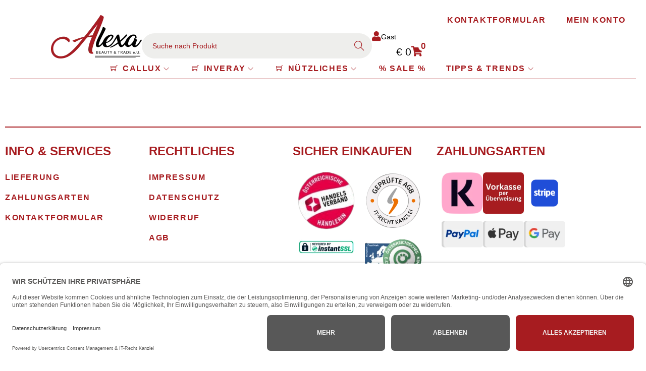

--- FILE ---
content_type: text/css
request_url: https://www.alexa-bt.at/wp-content/cache/wpo-minify/1768404985/assets/wpo-minify-footer-a1bd12dc.min.css
body_size: 419
content:
.text-scroll-widget .slider{opacity:1!important;display:flex;align-items:center;overflow:hidden;position:relative;cursor:pointer;line-height:normal}.text-scroll-widget .slider .slider-item{min-width:100%;display:inline-flex;align-items:center;justify-content:center;white-space:nowrap;overflow-x:hidden;position:relative;margin:0 1.5vw}.text-scroll-widget .slider .text-scroll{padding:5px 0;width:100%;text-transform:uppercase;text-align:center}.text-scroll-widget .slider button{border-radius:4px;background:rgb(0 0 0 / .5);width:20px;height:20px;padding:2px;display:flex;align-items:center;justify-content:center;font-size:20px}.text-scroll-widget .slider button::before{display:none}.text-scroll-widget .slider button svg{position:unset;width:1em;height:1em}.text-scroll-widget .slider button svg path{fill:#fff}.text-scroll-widget .swiper-container{width:100%;height:100%;position:relative;opacity:1!important}.text-scroll-widget .swiper-container .swiper-wrapper{position:relative}.text-scroll-widget .swiper-container .swiper-slide{display:flex;justify-content:center;align-items:center;width:auto;position:relative;overflow:hidden;padding:0 1.5vw}.text-scroll-widget .swiper-container .swiper-slide .text-scroll{padding:5px 0;width:100%;text-transform:uppercase;text-align:center}.text-scroll-widget .swiper-container .swiper-button-prev{background:#fff0;background-image:none}.text-scroll-widget .swiper-container .swiper-button-prev::after{display:none}.text-scroll-widget .swiper-container .swiper-button-next{background:#fff0;background-image:none}.text-scroll-widget .swiper-container .swiper-button-next::after{display:none}.text-scroll-widget .swiper-container .swiper-button{cursor:pointer;transform:translateY(-50%);border-radius:4px;background:rgb(0 0 0 / .5);width:20px;height:20px;padding:2px;display:flex;align-items:center;justify-content:center;font-size:20px;margin-top:0}.text-scroll-widget .swiper-container .swiper-button::before{display:none}.text-scroll-widget .swiper-container .swiper-button svg{position:unset;width:1em;height:1em}.text-scroll-widget .swiper-container .swiper-button svg path{fill:#fff}

--- FILE ---
content_type: text/javascript
request_url: https://www.alexa-bt.at/wp-content/plugins/woostify-pro/modules/woostify-theme-builder-addon/nav-menu/assets/js/mega-menu-frontend.min.js
body_size: 441
content:
!function(t){"use strict";function e(){var t=document.getElementsByClassName("woostify-megamenu-li");0!=t.length&&[].slice.call(t).forEach(function(t){var e=jQuery(t).parents(".woostify-container"),s=e.children(".site-navigation"),i=e.parent(),f=jQuery(t);if((f.hasClass("full-width-mega")||f.hasClass("full-stretched-width-mega"))&&(s=jQuery(s).closest(".woostify-container")),parseInt(jQuery(window).width())>parseInt(992)){if(0==s.length)return;var n=s.width(),a=s.offset(),l=f.offset(),o=l?.left-(a?.left+parseFloat(s.css("paddingLeft"))),d=n-(l?.left+a?.left),w=i.width(),h=i.offset(),r=l?.left-(h?.left+parseFloat(i.css("paddingLeft")));f.hasClass("full-width-mega")?f.find(".woostify-megamenu").css({left:"-"+r+"px",width:w}):f.hasClass("full-stretched-width-mega")?f.find(".woostify-full-megamenu-wrapper").css({left:"-"+r+"px",width:w}):woostify_nav_menu.isRtl?f.find(".woostify-megamenu").css({right:"-"+d+"px",width:n}):f.find(".woostify-megamenu").css({left:"-"+o+"px",width:n})}else woostify_nav_menu.isRtl?(f.find(".woostify-megamenu").css({right:"",width:""}),f.find(".woostify-full-megamenu-wrapper").css({right:"",width:""})):(f.find(".woostify-megamenu").css({left:"",width:""}),f.find(".woostify-full-megamenu-wrapper").css({left:"",width:""}))})}e(),window.addEventListener("resize",function(t){e()}),document.addEventListener("DOMContentLoaded",function(){e()})}(jQuery);

--- FILE ---
content_type: text/javascript
request_url: https://www.alexa-bt.at/wp-content/cache/wpo-minify/1768404985/assets/wpo-minify-footer-salesman-block-bonus-points-notice1762271287.min.js
body_size: 215
content:

!function(){"use strict";var e=window.wp.data,t=window.wc.wcBlocksData;(0,e.subscribe)((()=>{const s=(0,e.select)(t.CART_STORE_KEY).getCartData().extensions["salesman-store-api-integration"];if(void 0!==s){const e=document.getElementsByClassName("woocommerce-message");for(let[t,n]of Object.entries(e)){const e=n.getAttribute("data-block-name");e&&"marketpress-salesman/bonus-points-notice"===e&&(n.innerHTML=s.bonus_points_message)}}}),t.CART_STORE_KEY)}();




--- FILE ---
content_type: text/javascript
request_url: https://www.alexa-bt.at/wp-content/cache/wpo-minify/1768404985/assets/wpo-minify-header-jquerylion-badges1649227737.min.js
body_size: 29
content:

jQuery(document).ready(function(){if(jQuery('.single-product .woocommerce-product-gallery__wrapper .lion-badge').length>0){jQuery('.single-product .woocommerce-product-gallery__wrapper .lion-badge').detach().appendTo('.woocommerce-product-gallery')}});


